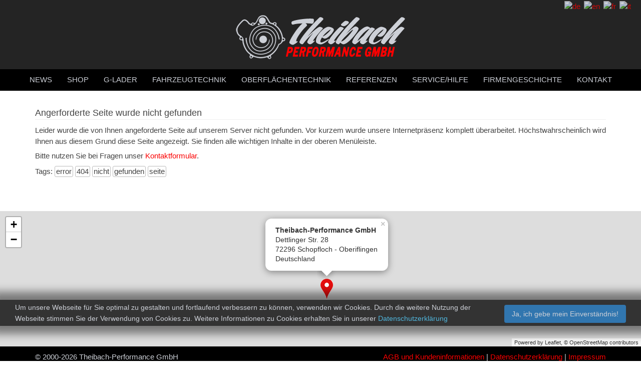

--- FILE ---
content_type: text/html; charset=utf-8
request_url: https://theibach-performance.de/404-error
body_size: 8321
content:
<!DOCTYPE html>
<html xmlns="http://www.w3.org/1999/xhtml" xml:lang="de-de" lang="de-de" dir="ltr">
    <head>
        <meta http-equiv="X-UA-Compatible" content="IE=edge">
        <meta name="viewport" content="width=device-width, initial-scale=1">
                
        <base href="https://theibach-performance.de/404-error" />
	<meta http-equiv="content-type" content="text/html; charset=utf-8" />
	<meta name="keywords" content="error, 404, nicht, gefunden, seite" />
	<meta name="author" content="Tobias Theibach" />
	<meta name="robots" content="max-snippet:-1, max-image-preview:large, max-video-preview:-1" />
	<meta name="description" content="Leider wurde die von Ihnen angeforderte Seite auf unserem Server nicht gefunden. Vor kurzem wurde unsere Internetpräsenz komplett überarbeitet. Höchstwahrscheinlich wird Ihnen aus diesem Grund diese Seite angezeigt. Sie finden alle wichtigen Inhalte in der oberen Menüleiste." />
	<meta name="generator" content="Joomla! - Open Source Content Management" />
	<title>404 Error</title>
	<link href="/templates/frontend/images/favicon.ico" rel="shortcut icon" type="image/vnd.microsoft.icon" />
	<link href="/media/modals/css/bootstrap.min.css?v=11.5.7" rel="stylesheet" type="text/css" />
	<link href="/templates/frontend/css/bootstrap.min.css" rel="stylesheet" type="text/css" />
	<link href="/templates/frontend/css/font-awesome.min.css" rel="stylesheet" type="text/css" />
	<link href="/templates/frontend/css/legacy.css" rel="stylesheet" type="text/css" />
	<link href="/templates/frontend/css/template.css" rel="stylesheet" type="text/css" />
	<link href="/templates/frontend/css/presets/preset1.css" rel="stylesheet" class="preset" type="text/css" />
	<link href="/templates/frontend/css/custom.css" rel="stylesheet" type="text/css" />
	<link href="/media/mod_osmod/leaflet/leaflet.css" rel="stylesheet" type="text/css" />
	<style type="text/css">
@media (min-width: 1400px) {
.container {
max-width: 1140px;
}
}#sp-translator{ background-color:#242424;color:#999999;padding:1px 20px 1px 0; }#sp-logo{ background-color:#242424; }#sp-menu{ background-color:#000000; }#sp-footer{ background-color:#000000;color:#cdd0d7; }#easycookieinfo {
	position: fixed;
	width: 100%;bottom:0px;
	right: 0;
	left: 0;
	z-index: 10000;
	background: #333;
	color: #cdd0d7;
	border-bottom:none;
	margin:0 0 70px;
	-webkit-box-shadow: 0px 0px 16px 16px rgba(0,0,0,0.45);
	-moz-box-shadow: 0px 0px 16px 16px rgba(0,0,0,0.45);
	box-shadow: 0px 0px 16px 16px rgba(0,0,0,0.45);
}

#easycookieinfo .text {
	text-align: center;
	font-size: 14px;
	padding: 0 15px 0 15px;
	box-sizing: border-box;
}

#easycookieinfo .text > a {
	color: #51B7DE;
	text-decoration: none;
}

#easycookieinfo .text > a:hover,
#easycookieinfo .text > a:active,
#easycookieinfo .text > a:focus {
	color:#cdd0d7;
}

#easycookieinfo .accept {
	text-align: center;
	box-sizing: border-box;
	margin:10px 0 6px 0;
}

#easycookieinfo .accept > a {
	display: inline-block;
	background: #3176af;
	color: #cdd0d7;
	padding: 8px 15px;
	margin: 0;
	font-size: 14px;
	line-height:20px;
	text-align: center;
	vertical-align: middle;
	border: none;
	-webkit-border-radius: 4px;
	-moz-border-radius: 4px;
    border-radius: 4px;
	text-shadow: none;
	text-decoration: none;
}

#easycookieinfo .accept > a:hover,
#easycookieinfo .accept > a:focus,
#easycookieinfo .accept > a:active {
	background-color: #99b9ce;
	color: #444;
	text-decoration: none;
}

@media (min-width: 700px) {
	#easycookieinfo .text {
		float: left;
		font-size: 14px;
		width: 75%;
		text-align: left;
		padding: 4px 0 4px 30px;		
	}

	#easycookieinfo .accept {
		float: right;
		width: 25%;
		text-align: right;
		padding: 0 30px 0 10px;	
	}
}#map102{    height:270px;}.leaflet-control-attribution a{    color: inherit !important;    font-weight: normal !important;}
#goog-gt-tt {display:none !important;}
.goog-te-banner-frame {display:none !important;}
.goog-te-menu-value:hover {text-decoration:none !important;}
body {top:0 !important;}
#google_translate_element2 {display:none!important;}

            a.flag {text-decoration:none;}
            a.flag img {vertical-align:middle;padding:0;margin:0;border:0;display:inline;height:24px;opacity:0.8;}
            a.flag:hover img {opacity:1;}
            a.flag span {margin-right:5px;font-size:15px;vertical-align:middle;}
        
	</style>
	<script type="application/json" class="joomla-script-options new">{"csrf.token":"2e66e90c896140632b17e231a39dc459","system.paths":{"root":"","base":""},"rl_modals":{"class":"modal_link","defaults":{"opacity":"0.8","maxWidth":"65%","maxHeight":"75%","current":"{current} \/ {total}","previous":"zur\u00fcck","next":"weiter","close":"schlie\u00dfen","xhrError":"Dieser Inhalt konnte nicht geladen werden.","imgError":"Dies Bild konnte nicht geladen werden."},"auto_correct_size":1,"auto_correct_size_delay":0}}</script>
	<script src="/media/jui/js/jquery.min.js?6d29a30c85e1b8ed489c9ac24ca2499d" type="text/javascript"></script>
	<script src="/media/jui/js/jquery-noconflict.js?6d29a30c85e1b8ed489c9ac24ca2499d" type="text/javascript"></script>
	<script src="/media/jui/js/jquery-migrate.min.js?6d29a30c85e1b8ed489c9ac24ca2499d" type="text/javascript"></script>
	<script src="/media/system/js/core.js?6d29a30c85e1b8ed489c9ac24ca2499d" type="text/javascript"></script>
	<script src="/media/modals/js/jquery.touchSwipe.min.js" type="text/javascript"></script>
	<script src="/media/modals/js/jquery.modals.min.js?v=11.5.7" type="text/javascript"></script>
	<script src="/media/modals/js/script.min.js?v=11.5.7" type="text/javascript"></script>
	<script src="/templates/frontend/js/bootstrap.min.js" type="text/javascript"></script>
	<script src="/templates/frontend/js/jquery.sticky.js" type="text/javascript"></script>
	<script src="/templates/frontend/js/main.js" type="text/javascript"></script>
	<script src="/templates/frontend/js/frontend-edit.js" type="text/javascript"></script>
	<script src="/media/mod_osmod/leaflet/leaflet.js" type="text/javascript"></script>
	<script type="text/javascript">
jQuery(window).on('load',  function() {
				
			});
var sp_preloader = '0';

var sp_gotop = '1';

var sp_offanimation = 'slidetop';
function do_nothing() { return; }
	</script>
	<meta property="og:url" content="https://theibach-performance.de/404-error" />
	<meta property="og:type" content="article" />
	<meta property="og:title" content="404 Error" />
	<meta property="og:description" content="Leider wurde die von Ihnen angeforderte Seite auf unserem Server nicht gefunden. Vor kurzem wurde unsere Internetpräsenz komplett überarbeitet. Höchstwahrs..." />
	
            
<script type="application/ld+json">
{
    "@context": "https://schema.org",
    "@type": "BreadcrumbList",
    "itemListElement": [
        {
            "@type": "ListItem",
            "position": 1,
            "name": "Home",
            "item": "https://theibach-performance.de/"
        },
        {
            "@type": "ListItem",
            "position": 2,
            "name": "404 Error",
            "item": "https://theibach-performance.de/404-error"
        }
    ]
}
</script>
            

        <link href="/templates/frontend/css/nexocont_bootstrap.css" rel="stylesheet" type="text/css" />
    </head>

    <body class="site com-content view-article no-layout no-task itemid-202 de-de ltr  layout-fluid off-canvas-menu-init">

        <div class="body-wrapper">
            <div class="body-innerwrapper">
                <section id="sp-translator"><div class="row"><div id="sp-top1" class="col-lg-4 "><div class="sp-column "></div></div><div id="sp-top2" class="col-lg-4 "><div class="sp-column "></div></div><div id="sp-top3" class="col-lg-4 "><div class="sp-column right"><div class="sp-module "><div class="sp-module-content">

<script type="text/javascript">
/* <![CDATA[ */
function GTranslateGetCurrentLang() {var keyValue = document.cookie.match('(^|;) ?googtrans=([^;]*)(;|$)');return keyValue ? keyValue[2].split('/')[2] : null;}
function GTranslateFireEvent(element,event){try{if(document.createEventObject){var evt=document.createEventObject();element.fireEvent('on'+event,evt)}else{var evt=document.createEvent('HTMLEvents');evt.initEvent(event,true,true);element.dispatchEvent(evt)}}catch(e){}}
function doGTranslate(lang_pair){if(lang_pair.value)lang_pair=lang_pair.value;if(lang_pair=='')return;var lang=lang_pair.split('|')[1];if(GTranslateGetCurrentLang() == null && lang == lang_pair.split('|')[0])return;var teCombo;var sel=document.getElementsByTagName('select');for(var i=0;i<sel.length;i++)if(sel[i].className=='goog-te-combo')teCombo=sel[i];if(document.getElementById('google_translate_element2')==null||document.getElementById('google_translate_element2').innerHTML.length==0||teCombo.length==0||teCombo.innerHTML.length==0){setTimeout(function(){doGTranslate(lang_pair)},500)}else{teCombo.value=lang;GTranslateFireEvent(teCombo,'change');GTranslateFireEvent(teCombo,'change')}}
/* ]]> */
</script>
<div id="google_translate_element2"></div>
<script type="text/javascript">function googleTranslateElementInit2() {new google.translate.TranslateElement({pageLanguage: 'de', autoDisplay: false}, 'google_translate_element2');}</script>
<script type="text/javascript" src="//translate.google.com/translate_a/element.js?cb=googleTranslateElementInit2"></script>

<a href="#" onclick="doGTranslate('de|de');return false;" title="German" class="flag nturl notranslate"><img src="/modules/mod_gtranslate/tmpl/lang/24/de.png" height="24" width="24" alt="de" /></a><a href="#" onclick="doGTranslate('de|en');return false;" title="English" class="flag nturl notranslate"><img src="/modules/mod_gtranslate/tmpl/lang/24/en.png" height="24" width="24" alt="en" /></a><a href="#" onclick="doGTranslate('de|fr');return false;" title="French" class="flag nturl notranslate"><img src="/modules/mod_gtranslate/tmpl/lang/24/fr.png" height="24" width="24" alt="fr" /></a><a href="#" onclick="doGTranslate('de|it');return false;" title="Italian" class="flag nturl notranslate"><img src="/modules/mod_gtranslate/tmpl/lang/24/it.png" height="24" width="24" alt="it" /></a></div></div></div></div></div></section><section id="sp-logo" class=" padding0-0-50-0"><div class="container"><div class="row"><div id="sp-logo" class="col-4 col-lg-12 "><div class="sp-column logo-center"><div class="logo"><a href="/"><img class="sp-default-logo hidden-xs" src="/images/logo_desktop.png" alt="Theibach-Performance GmbH"><img class="sp-default-logo visible-xs" src="/images/logo_mobile.png" alt="Theibach-Performance GmbH"></a></div></div></div></div></div></section><section id="sp-menu"><div class="row"><div id="sp-menu" class="col-4 col-lg-12 "><div class="sp-column ">			<div class='sp-megamenu-wrapper'>
				<a id="offcanvas-toggler" class="visible-sm visible-xs" aria-label="Helix3 Megamenu Options" href="#"><i class="fa fa-bars" aria-hidden="true" title="Helix3 Megamenu Options"></i></a>
				<ul class="sp-megamenu-parent menu-rotate hidden-sm hidden-xs"><li class="sp-menu-item"><a  href="/"  title="News" >News</a></li><li class="sp-menu-item"><a  href="https://theibach-performance-shop.de" rel="noopener noreferrer" target="_blank" title="Shop" >Shop</a></li><li class="sp-menu-item sp-has-child"><a  href="#"  title="G-Lader" >G-Lader</a><div class="sp-dropdown sp-dropdown-main sp-menu-right" style="width: 300px;"><div class="sp-dropdown-inner"><ul class="sp-dropdown-items"><li class="sp-menu-item"><a  href="/g-lader/aufbewahrung"  title="Aufbewahrung" >Aufbewahrung/Lagerung</a></li><li class="sp-menu-item"><a  href="/g-lader/g40-g60-g-lader-ankauf"  title="G40/G60 G-Lader Ankauf" >G40/G60 G-Lader Ankauf</a></li><li class="sp-menu-item"><a  href="/g-lader/g40-g60-g-lader-gebraucht"  title="G40/G60 G-Lader gebraucht" >G40/G60 G-Lader gebraucht</a></li><li class="sp-menu-item"><a  href="/g-lader/g60-g-lader-generationen"  title="G60 G-Lader Generationen" >G60 G-Lader Generationen</a></li><li class="sp-menu-item"><a  href="/g-lader/g65-g-lader-theibach"  title="G65 G-Lader Theibach" >G65 G-Lader Theibach</a></li><li class="sp-menu-item"><a  href="/g-lader/g65-g-lader-2-0-theibach"  title="G65 G-Lader 2.0 Theibach" >G65 G-Lader 2.0 Theibach</a></li><li class="sp-menu-item"><a  href="/g-lader/g70-g-lader-theibach"  title="G70 G-Lader Theibach" >G70 G-Lader Theibach</a></li><li class="sp-menu-item"><a  href="/g-lader/haeufige-schaeden"  title="Häufige Schäden" >Häufige Schäden</a></li><li class="sp-menu-item"><a  href="/g-lader/instandsetzung"  title="Instandsetzung" >Instandsetzung</a></li><li class="sp-menu-item"><a  href="/g-lader/montage-und-einfahren"  title="Montage und einfahren" >Montage und einfahren</a></li><li class="sp-menu-item"><a  href="/g-lader/motorsport"  title="Motorsport" >Motorsport</a></li><li class="sp-menu-item"><a  href="/g-lader/rs-bearbeitung"  title="RS-Bearbeitung" >RS-Bearbeitung</a></li><li class="sp-menu-item"><a  href="/g-lader/technik"  title="Technik" >Technik</a></li><li class="sp-menu-item"><a  href="/g-lader/ueberholung"  title="Überholung" >Überholung</a></li><li class="sp-menu-item"><a  href="/g-lader/wartungsplan"  title="Watungsplan" >Wartungsplan</a></li><li class="sp-menu-item"><a  href="/g-lader/preise"  title="Preise" >Preise</a></li></ul></div></div></li><li class="sp-menu-item sp-has-child"><a  href="#"  title="Fahrzeugtechnik" >Fahrzeugtechnik</a><div class="sp-dropdown sp-dropdown-main sp-menu-right" style="width: 300px;"><div class="sp-dropdown-inner"><ul class="sp-dropdown-items"><li class="sp-menu-item sp-has-child"><a  href="#"  title="Fahrwerkstechnik" >Fahrwerkstechnik</a><div class="sp-dropdown sp-dropdown-sub sp-menu-right" style="width: 300px;"><div class="sp-dropdown-inner"><ul class="sp-dropdown-items"><li class="sp-menu-item"><a  href="/fahrzeugtechnik/fahrwerkstechnik/fahrwerksbuchsen-superpro"  title="Fahrwerksbuchsen SuperPro" >Fahrwerksbuchsen SuperPro</a></li><li class="sp-menu-item"><a  href="/fahrzeugtechnik/fahrwerkstechnik/gewindefahrwerk-lowtec"  title="Gewindefahrwerk Lowtec" >Gewindefahrwerk Lowtec</a></li></ul></div></div></li><li class="sp-menu-item sp-has-child"><a  href="#"  title="Leistungssteigerung" >Leistungssteigerung</a><div class="sp-dropdown sp-dropdown-sub sp-menu-right" style="width: 300px;"><div class="sp-dropdown-inner"><ul class="sp-dropdown-items"><li class="sp-menu-item"><a  href="/fahrzeugtechnik/leistungssteigerung/abgasanlagen"  title="Abgasanlagen" >Abgasanlagen</a></li><li class="sp-menu-item"><a  href="/fahrzeugtechnik/leistungssteigerung/vw-g40-leistungskits"  title="VW G40 Leistungskits" >VW G40 Leistungskits</a></li><li class="sp-menu-item"><a  href="/fahrzeugtechnik/leistungssteigerung/vw-g40-theibach-rs-chip"  title="VW G40 Theibach RS-Chip" >VW G40 Theibach RS-Chip</a></li><li class="sp-menu-item"><a  href="/fahrzeugtechnik/leistungssteigerung/vw-g60-leistungskits"  title="VW G60 Leistungskits" >VW G60 Leistungskits</a></li><li class="sp-menu-item"><a  href="/fahrzeugtechnik/leistungssteigerung/vw-g60-theibach-rs-chip"  title="VW G60 Theibach RS-Chip" >VW G60 Theibach RS-Chip</a></li><li class="sp-menu-item"><a  href="/fahrzeugtechnik/leistungssteigerung/zylinderkopfbearbeitung"  title="Zylinderkopfbearbeitung" >Zylinderkopfbearbeitung</a></li></ul></div></div></li><li class="sp-menu-item sp-has-child"><a  href="#"  title="Motorentechnik" >Motorentechnik</a><div class="sp-dropdown sp-dropdown-sub sp-menu-right" style="width: 300px;"><div class="sp-dropdown-inner"><ul class="sp-dropdown-items"><li class="sp-menu-item"><a  href="/fahrzeugtechnik/motorentechnik/vw-16v-g60-umbau"  title="VW 16V G60 Umbau" >VW 16V G60 Umbau</a></li><li class="sp-menu-item"><a  href="/fahrzeugtechnik/motorentechnik/vw-8v-turbo-umbau"  title="VW 8V Turbo Umbau" >VW 8V Turbo Umbau</a></li><li class="sp-menu-item"><a  href="/fahrzeugtechnik/motorentechnik/vw-16v-turbo-umbau"  title="VW 16V Turbo Umbau" >VW 16V Turbo Umbau</a></li><li class="sp-menu-item"><a  href="/fahrzeugtechnik/motorentechnik/vw-vr6-turbo-umbau"  title="VW VR6 Turbo Umbau" >VW VR6 Turbo Umbau</a></li></ul></div></div></li><li class="sp-menu-item sp-has-child"><a  href="#"  title="Technische Anleitungen" >Technische Anleitungen</a><div class="sp-dropdown sp-dropdown-sub sp-menu-right" style="width: 300px;"><div class="sp-dropdown-inner"><ul class="sp-dropdown-items"><li class="sp-menu-item"><a  href="/fahrzeugtechnik/technische-anleitungen/vw-g40-motoreinstellung"  title="VW G40 Motoreinstellung" >VW G40 Motoreinstellung</a></li><li class="sp-menu-item"><a  href="/fahrzeugtechnik/technische-anleitungen/vw-g60-motoreinstellung"  title="VW G60 Motoreinstellung" >VW G60 Motoreinstellung</a></li><li class="sp-menu-item"><a  href="/fahrzeugtechnik/technische-anleitungen/vw-g60-fehlerspeicher-auslesen"  title="VW G60 Fehlerspeicher auslesen" >VW G60 Fehlerspeicher auslesen</a></li><li class="sp-menu-item"><a  href="/fahrzeugtechnik/technische-anleitungen/vw-g60-ladedruck-messen"  title="VW G60 Ladedruck messen" >VW G60 Ladedruck messen</a></li><li class="sp-menu-item"><a  href="/fahrzeugtechnik/technische-anleitungen/vw-g60-lsv-einstellung"  title="VW G60 LSV Einstellung" >VW G60 LSV Einstellung</a></li></ul></div></div></li><li class="sp-menu-item"><a  href="/fahrzeugtechnik/vw-g60-ersatz-und-zubehoerteile"  title="VW G60 Ersatz- und Zubehörteile" >VW G60 Ersatz- und Zubehörteile</a></li></ul></div></div></li><li class="sp-menu-item sp-has-child"><a  href="#"  title="Oberflächentechnik" >Oberflächentechnik</a><div class="sp-dropdown sp-dropdown-main sp-menu-right" style="width: 300px;"><div class="sp-dropdown-inner"><ul class="sp-dropdown-items"><li class="sp-menu-item"><a  href="/oberflaechentechnik/glasperlenstrahlen"  title="Glasperlenstrahlen" >Glasperlenstrahlen</a></li><li class="sp-menu-item"><a  href="/oberflaechentechnik/pulverbeschichten"  title="Pulverbeschichten" >Pulverbeschichten</a></li><li class="sp-menu-item"><a  href="/oberflaechentechnik/teilewaschanlage"  title="Teilewaschanlage" >Teilewaschanlage</a></li><li class="sp-menu-item"><a  href="/oberflaechentechnik/ultraschallreinigung"  title="Ultraschallreinigung" >Ultraschallreinigung</a></li></ul></div></div></li><li class="sp-menu-item sp-has-child"><a  href="#"  title="Referenzen" >Referenzen</a><div class="sp-dropdown sp-dropdown-main sp-menu-right" style="width: 300px;"><div class="sp-dropdown-inner"><ul class="sp-dropdown-items"><li class="sp-menu-item"><a  href="/referenzen/bildergalerie"  title="Bildergalerie" >Bildergalerie</a></li></ul></div></div></li><li class="sp-menu-item sp-has-child"><a  href="#"  title="Service/Hilfe" >Service/Hilfe</a><div class="sp-dropdown sp-dropdown-main sp-menu-right" style="width: 300px;"><div class="sp-dropdown-inner"><ul class="sp-dropdown-items"><li class="sp-menu-item"><a  href="/service-hilfe/auftragsformular"  title="Anfrageformular" >Anfrageformular</a></li><li class="sp-menu-item"><a  href="/service-hilfe/haendler-und-werkstattservice"  title="Händler- und Werkstattservice" >Händler- und Werkstattservice</a></li><li class="sp-menu-item"><a  href="/service-hilfe/hinweise-zur-altoelentsorgung"  title="Hinweise zur Altölentsorgung" >Hinweise zur Altölentsorgung</a></li><li class="sp-menu-item"><a  href="/service-hilfe/hinweise-zur-batterieentsorgung"  title="Hinweise zur Batterieentsorgung" >Hinweise zur Batterieentsorgung</a></li><li class="sp-menu-item"><a  href="/service-hilfe/theibach-app"  title="Theibach App" >Theibach App</a></li><li class="sp-menu-item"><a  href="/service-hilfe/verpackungsverordnung"  title="Verpackungsverordnung" >Verpackungsverordnung</a></li><li class="sp-menu-item"><a  href="/service-hilfe/zahlung-und-versand"  title="Zahlung und Versand" >Zahlung und Versand</a></li></ul></div></div></li><li class="sp-menu-item"><a  href="/firmengeschichte"  title="Firmengeschichte" >Firmengeschichte</a></li><li class="sp-menu-item sp-has-child"><a  href="#"  title="Kontakt" >Kontakt</a><div class="sp-dropdown sp-dropdown-main sp-menu-right" style="width: 300px;"><div class="sp-dropdown-inner"><ul class="sp-dropdown-items"><li class="sp-menu-item"><a  href="/kontakt/anregungen-und-kritik"  title="Anregungen und Kritik" >Anregungen und Kritik</a></li><li class="sp-menu-item"><a  href="/kontakt/impressum"  title="Impressum" >Impressum</a></li><li class="sp-menu-item"><a  href="/kontakt/kontaktdaten"  title="Kontaktdaten" >Kontaktdaten</a></li><li class="sp-menu-item"><a  href="/kontakt/kontaktformular"  title="Kontaktformular" >Kontaktformular</a></li><li class="sp-menu-item"><a  href="/kontakt/ueber-uns"  title="Über uns" >Über uns</a></li></ul></div></div></li></ul>			</div>
		</div></div></div></section><section id="sp-main-body"><div class="container"><div class="row"><div id="sp-component" class="col-lg-12 "><div class="sp-column "><div id="system-message-container">
	</div>
<article class="item item-page" itemscope itemtype="http://schema.org/Article">
	<meta itemprop="inLanguage" content="de-DE" />
		<div class="page-header">
		<h1> Angerforderte Seite wurde nicht gefunden </h1>
	</div>
	
	

	<div class="entry-header">
		
		
			</div>

					
	
	
				
	
			<div itemprop="articleBody">
		<p>
Leider wurde die von Ihnen angeforderte Seite auf unserem Server nicht gefunden. Vor kurzem wurde unsere Internetpräsenz komplett überarbeitet. Höchstwahrscheinlich wird Ihnen aus diesem Grund diese Seite angezeigt. Sie finden alle wichtigen Inhalte in der oberen Menüleiste.
</p>

<p>
Bitte nutzen Sie bei Fragen unser <a href="/kontakt/kontaktformular" title="Kontaktformular">Kontaktformular</a>.
</p> 	</div>

	
	
				
	
	<div class="plg_my_tags">Tags: <a href="/component/search/?searchword=error&amp;searchphrase=exact&amp;ordering=newest" title="error">error</a>  <a href="/component/search/?searchword=404&amp;searchphrase=exact&amp;ordering=newest" title="404">404</a>  <a href="/component/search/?searchword=nicht&amp;searchphrase=exact&amp;ordering=newest" title="nicht">nicht</a>  <a href="/component/search/?searchword=gefunden&amp;searchphrase=exact&amp;ordering=newest" title="gefunden">gefunden</a>  <a href="/component/search/?searchword=seite&amp;searchphrase=exact&amp;ordering=newest" title="seite">seite</a></div>
			<div class="article-footer-wrap">
			<div class="article-footer-top">
								













			</div>
					</div>
	
</article></div></div></div></div></section><section id="sp-karte"><div class="row"><div id="sp-karte" class="col-lg-12 "><div class="sp-column "><div class="sp-module "><div class="sp-module-content"><div class="osmodul" id="map102"></div>
<script type="text/javascript">var map102       = new L.Map('map102', {scrollWheelZoom: false});
    map102.attributionControl.setPrefix('');
var baselayer102 = new L.TileLayer('https://{s}.tile.openstreetmap.de/tiles/osmde/{z}/{x}/{y}.png', {maxZoom: 18, noWrap: false, attribution: '<a href="https://www.openstreetmap.org/copyright" target="_blank">© OpenStreetMap contributors</a>'});
var koord102     = new L.LatLng(48.4916206, 8.5577978);
map102.attributionControl.addAttribution('Powered by Leaflet');
var customIcon102 = L.icon({
                                                       iconUrl:      'https://theibach-performance.de/images/legende_1.png',
                                                       shadowUrl:    'https://theibach-performance.de/',
                                                       iconSize:     [25,41],
                                                       shadowSize:   [0,0],
                                                       iconAnchor:   [0,0],
                                                       popupAnchor:  [13,-3]
                                                       
                                                   });
var marker102 = new L.Marker(koord102, {icon: customIcon102});
map102.addLayer(marker102);
// set map view
map102.setView(koord102, 8).addLayer(baselayer102);
// additional Pins
marker102.bindPopup('<span style="font-size:14px;"><strong>Theibach-Performance GmbH</strong><br />Dettlinger Str. 28<br />72296 Schopfloch - Oberiflingen<br />Deutschland</span>').openPopup();
</script></div></div></div></div></div></section><footer id="sp-footer"><div class="container"><div class="row"><div id="sp-footer1" class="col-lg-4 "><div class="sp-column "><div class="sp-module "><div class="sp-module-content"><script src="/media/jui/js/jquery.min.js"></script><noscript>
	<div id="easycookieinfo">
		<div class="text">Um unsere Webseite für Sie optimal zu gestalten und fortlaufend verbessern zu können, verwenden wir Cookies. Durch die weitere Nutzung der Webseite stimmen Sie der Verwendung von Cookies zu. Weitere Informationen zu Cookies erhalten Sie in unserer <a href="/datenschutzerklaerung">Datenschutzerklärung</a></div>
		<div class="accept"><a href="https://theibach-performance.de/404-error?cookie_50bf3458295c34bcc54b8d99fc610775=accepted">Ja, ich gebe mein Einverständnis!</a></div>
	</div>
</noscript>
<script type="text/javascript">
    jQuery(document).ready(function() {
		var panel = '<div id="easycookieinfo" style="display:none;"><div class="text">Um unsere Webseite für Sie optimal zu gestalten und fortlaufend verbessern zu können, verwenden wir Cookies. Durch die weitere Nutzung der Webseite stimmen Sie der Verwendung von Cookies zu. Weitere Informationen zu Cookies erhalten Sie in unserer <a href="/datenschutzerklaerung">Datenschutzerklärung</a></div><div class="accept"><a href="#">Ja, ich gebe mein Einverständnis!</a></div></div>';

		jQuery('body').append(panel);
		setTimeout(showPanel, 1200);
		
		function showPanel() {
			jQuery('#easycookieinfo').slideDown('slow');
		}
	
		jQuery('.accept a').on('click', function() {
			var exp_date = new Date();
			exp_date.setTime(exp_date.getTime() + (1000*3600*24*365));
			document.cookie = 'cookie_50bf3458295c34bcc54b8d99fc610775=accepted;expires='+exp_date.toUTCString()+';path=/';
			jQuery('#easycookieinfo').slideUp('slow');
			
			return false;
		});
    });
</script></div></div><span class="sp-copyright">© 2000-2026 Theibach-Performance GmbH</span></div></div><div id="sp-footer2" class="col-lg-8 "><div class="sp-column "><div class="sp-module "><div class="sp-module-content">

<div class="custom"  >
	<p style="text-align:right;">
<a href="https://theibach-performance-shop.de/popup_content.php?coID=3" class="modal_link" title="AGB und Kundeninformationen" data-modal-title="AGB und Kundeninformationen" data-modal-iframe="true" data-modal-inner-width="65%" data-modal-inner-height="75%">AGB und Kundeninformationen</a> | 
<a href="/../datenschutzerklaerung" title="Datenschutzerklärung">Datenschutzerklärung</a> | 
<a href="/../kontakt/impressum" title="Impressum">Impressum</a>
</p></div>
</div></div></div></div></div></div></footer>            </div> 
        </div> 

        
        <div class="offcanvas-menu">
            <a href="#" class="close-offcanvas" aria-label="Close"><i class="fa fa-remove" aria-hidden="true" title="HELIX_CLOSE_MENU"></i></a>
            <div class="offcanvas-inner">
                                  <div class="sp-module _menu"><h3 class="sp-module-title">Menü</h3><div class="sp-module-content"><ul class="nav menu">
<li class="item-101"><a href="/" title="News" > News</a></li><li class="item-102">		<a href="https://theibach-performance-shop.de" rel="noopener noreferrer" target="_blank" title="Shop" > Shop</a></li><li class="item-103  deeper parent">		<a  href="#" title="G-Lader"  > G-Lader</a><span class="offcanvas-menu-toggler collapsed" data-toggle="collapse" data-target="#collapse-menu-103"><i class="open-icon fa fa-angle-down"></i><i class="close-icon fa fa-angle-up"></i></span><ul class="collapse" id="collapse-menu-103"><li class="item-111"><a href="/g-lader/aufbewahrung" title="Aufbewahrung" > Aufbewahrung/Lagerung</a></li><li class="item-112"><a href="/g-lader/g40-g60-g-lader-ankauf" title="G40/G60 G-Lader Ankauf" > G40/G60 G-Lader Ankauf</a></li><li class="item-113"><a href="/g-lader/g40-g60-g-lader-gebraucht" title="G40/G60 G-Lader gebraucht" > G40/G60 G-Lader gebraucht</a></li><li class="item-114"><a href="/g-lader/g60-g-lader-generationen" title="G60 G-Lader Generationen" > G60 G-Lader Generationen</a></li><li class="item-115"><a href="/g-lader/g65-g-lader-theibach" title="G65 G-Lader Theibach" > G65 G-Lader Theibach</a></li><li class="item-191"><a href="/g-lader/g65-g-lader-2-0-theibach" title="G65 G-Lader 2.0 Theibach" > G65 G-Lader 2.0 Theibach</a></li><li class="item-225"><a href="/g-lader/g70-g-lader-theibach" title="G70 G-Lader Theibach" > G70 G-Lader Theibach</a></li><li class="item-116"><a href="/g-lader/haeufige-schaeden" title="Häufige Schäden" > Häufige Schäden</a></li><li class="item-117"><a href="/g-lader/instandsetzung" title="Instandsetzung" > Instandsetzung</a></li><li class="item-118"><a href="/g-lader/montage-und-einfahren" title="Montage und einfahren" > Montage und einfahren</a></li><li class="item-178"><a href="/g-lader/motorsport" title="Motorsport" > Motorsport</a></li><li class="item-119"><a href="/g-lader/rs-bearbeitung" title="RS-Bearbeitung" > RS-Bearbeitung</a></li><li class="item-120"><a href="/g-lader/technik" title="Technik" > Technik</a></li><li class="item-121"><a href="/g-lader/ueberholung" title="Überholung" > Überholung</a></li><li class="item-122"><a href="/g-lader/wartungsplan" title="Watungsplan" > Wartungsplan</a></li><li class="item-204"><a href="/g-lader/preise" title="Preise" > Preise</a></li></ul></li><li class="item-104  deeper parent">		<a  href="#" title="Fahrzeugtechnik"  > Fahrzeugtechnik</a><span class="offcanvas-menu-toggler collapsed" data-toggle="collapse" data-target="#collapse-menu-104"><i class="open-icon fa fa-angle-down"></i><i class="close-icon fa fa-angle-up"></i></span><ul class="collapse" id="collapse-menu-104"><li class="item-142  deeper parent">		<a  href="#" title="Fahrwerkstechnik"  > Fahrwerkstechnik</a><span class="offcanvas-menu-toggler collapsed" data-toggle="collapse" data-target="#collapse-menu-142"><i class="open-icon fa fa-angle-down"></i><i class="close-icon fa fa-angle-up"></i></span><ul class="collapse" id="collapse-menu-142"><li class="item-160"><a href="/fahrzeugtechnik/fahrwerkstechnik/fahrwerksbuchsen-superpro" title="Fahrwerksbuchsen SuperPro" > Fahrwerksbuchsen SuperPro</a></li><li class="item-161"><a href="/fahrzeugtechnik/fahrwerkstechnik/gewindefahrwerk-lowtec" title="Gewindefahrwerk Lowtec" > Gewindefahrwerk Lowtec</a></li></ul></li><li class="item-143  deeper parent">		<a  href="#" title="Leistungssteigerung"  > Leistungssteigerung</a><span class="offcanvas-menu-toggler collapsed" data-toggle="collapse" data-target="#collapse-menu-143"><i class="open-icon fa fa-angle-down"></i><i class="close-icon fa fa-angle-up"></i></span><ul class="collapse" id="collapse-menu-143"><li class="item-162"><a href="/fahrzeugtechnik/leistungssteigerung/abgasanlagen" title="Abgasanlagen" > Abgasanlagen</a></li><li class="item-163"><a href="/fahrzeugtechnik/leistungssteigerung/vw-g40-leistungskits" title="VW G40 Leistungskits" > VW G40 Leistungskits</a></li><li class="item-164"><a href="/fahrzeugtechnik/leistungssteigerung/vw-g40-theibach-rs-chip" title="VW G40 Theibach RS-Chip" > VW G40 Theibach RS-Chip</a></li><li class="item-165"><a href="/fahrzeugtechnik/leistungssteigerung/vw-g60-leistungskits" title="VW G60 Leistungskits" > VW G60 Leistungskits</a></li><li class="item-166"><a href="/fahrzeugtechnik/leistungssteigerung/vw-g60-theibach-rs-chip" title="VW G60 Theibach RS-Chip" > VW G60 Theibach RS-Chip</a></li><li class="item-167"><a href="/fahrzeugtechnik/leistungssteigerung/zylinderkopfbearbeitung" title="Zylinderkopfbearbeitung" > Zylinderkopfbearbeitung</a></li></ul></li><li class="item-144  deeper parent">		<a  href="#" title="Motorentechnik"  > Motorentechnik</a><span class="offcanvas-menu-toggler collapsed" data-toggle="collapse" data-target="#collapse-menu-144"><i class="open-icon fa fa-angle-down"></i><i class="close-icon fa fa-angle-up"></i></span><ul class="collapse" id="collapse-menu-144"><li class="item-169"><a href="/fahrzeugtechnik/motorentechnik/vw-16v-g60-umbau" title="VW 16V G60 Umbau" > VW 16V G60 Umbau</a></li><li class="item-170"><a href="/fahrzeugtechnik/motorentechnik/vw-8v-turbo-umbau" title="VW 8V Turbo Umbau" > VW 8V Turbo Umbau</a></li><li class="item-171"><a href="/fahrzeugtechnik/motorentechnik/vw-16v-turbo-umbau" title="VW 16V Turbo Umbau" > VW 16V Turbo Umbau</a></li><li class="item-172"><a href="/fahrzeugtechnik/motorentechnik/vw-vr6-turbo-umbau" title="VW VR6 Turbo Umbau" > VW VR6 Turbo Umbau</a></li></ul></li><li class="item-145  deeper parent">		<a  href="#" title="Technische Anleitungen"  > Technische Anleitungen</a><span class="offcanvas-menu-toggler collapsed" data-toggle="collapse" data-target="#collapse-menu-145"><i class="open-icon fa fa-angle-down"></i><i class="close-icon fa fa-angle-up"></i></span><ul class="collapse" id="collapse-menu-145"><li class="item-173"><a href="/fahrzeugtechnik/technische-anleitungen/vw-g40-motoreinstellung" title="VW G40 Motoreinstellung" > VW G40 Motoreinstellung</a></li><li class="item-177"><a href="/fahrzeugtechnik/technische-anleitungen/vw-g60-motoreinstellung" title="VW G60 Motoreinstellung" > VW G60 Motoreinstellung</a></li><li class="item-174"><a href="/fahrzeugtechnik/technische-anleitungen/vw-g60-fehlerspeicher-auslesen" title="VW G60 Fehlerspeicher auslesen" > VW G60 Fehlerspeicher auslesen</a></li><li class="item-175"><a href="/fahrzeugtechnik/technische-anleitungen/vw-g60-ladedruck-messen" title="VW G60 Ladedruck messen" > VW G60 Ladedruck messen</a></li><li class="item-176"><a href="/fahrzeugtechnik/technische-anleitungen/vw-g60-lsv-einstellung" title="VW G60 LSV Einstellung" > VW G60 LSV Einstellung</a></li></ul></li><li class="item-146"><a href="/fahrzeugtechnik/vw-g60-ersatz-und-zubehoerteile" title="VW G60 Ersatz- und Zubehörteile" > VW G60 Ersatz- und Zubehörteile</a></li></ul></li><li class="item-105  deeper parent">		<a  href="#" title="Oberflächentechnik"  > Oberflächentechnik</a><span class="offcanvas-menu-toggler collapsed" data-toggle="collapse" data-target="#collapse-menu-105"><i class="open-icon fa fa-angle-down"></i><i class="close-icon fa fa-angle-up"></i></span><ul class="collapse" id="collapse-menu-105"><li class="item-124"><a href="/oberflaechentechnik/glasperlenstrahlen" title="Glasperlenstrahlen" > Glasperlenstrahlen</a></li><li class="item-125"><a href="/oberflaechentechnik/pulverbeschichten" title="Pulverbeschichten" > Pulverbeschichten</a></li><li class="item-126"><a href="/oberflaechentechnik/teilewaschanlage" title="Teilewaschanlage" > Teilewaschanlage</a></li><li class="item-127"><a href="/oberflaechentechnik/ultraschallreinigung" title="Ultraschallreinigung" > Ultraschallreinigung</a></li></ul></li><li class="item-201  deeper parent">		<a  href="#" title="Referenzen"  > Referenzen</a><span class="offcanvas-menu-toggler collapsed" data-toggle="collapse" data-target="#collapse-menu-201"><i class="open-icon fa fa-angle-down"></i><i class="close-icon fa fa-angle-up"></i></span><ul class="collapse" id="collapse-menu-201"><li class="item-106"><a href="/referenzen/bildergalerie" title="Bildergalerie" > Bildergalerie</a></li></ul></li><li class="item-107  deeper parent">		<a  href="#" title="Service/Hilfe"  > Service/Hilfe</a><span class="offcanvas-menu-toggler collapsed" data-toggle="collapse" data-target="#collapse-menu-107"><i class="open-icon fa fa-angle-down"></i><i class="close-icon fa fa-angle-up"></i></span><ul class="collapse" id="collapse-menu-107"><li class="item-135"><a href="/service-hilfe/auftragsformular" title="Anfrageformular" > Anfrageformular</a></li><li class="item-136"><a href="/service-hilfe/haendler-und-werkstattservice" title="Händler- und Werkstattservice" > Händler- und Werkstattservice</a></li><li class="item-137"><a href="/service-hilfe/hinweise-zur-altoelentsorgung" title="Hinweise zur Altölentsorgung" > Hinweise zur Altölentsorgung</a></li><li class="item-138"><a href="/service-hilfe/hinweise-zur-batterieentsorgung" title="Hinweise zur Batterieentsorgung" > Hinweise zur Batterieentsorgung</a></li><li class="item-139"><a href="/service-hilfe/theibach-app" title="Theibach App" > Theibach App</a></li><li class="item-140"><a href="/service-hilfe/verpackungsverordnung" title="Verpackungsverordnung" > Verpackungsverordnung</a></li><li class="item-141"><a href="/service-hilfe/zahlung-und-versand" title="Zahlung und Versand" > Zahlung und Versand</a></li></ul></li><li class="item-108"><a href="/firmengeschichte" title="Firmengeschichte" > Firmengeschichte</a></li><li class="item-109  deeper parent">		<a  href="#" title="Kontakt"  > Kontakt</a><span class="offcanvas-menu-toggler collapsed" data-toggle="collapse" data-target="#collapse-menu-109"><i class="open-icon fa fa-angle-down"></i><i class="close-icon fa fa-angle-up"></i></span><ul class="collapse" id="collapse-menu-109"><li class="item-128"><a href="/kontakt/anregungen-und-kritik" title="Anregungen und Kritik" > Anregungen und Kritik</a></li><li class="item-130"><a href="/kontakt/impressum" title="Impressum" > Impressum</a></li><li class="item-131"><a href="/kontakt/kontaktdaten" title="Kontaktdaten" > Kontaktdaten</a></li><li class="item-132"><a href="/kontakt/kontaktformular" title="Kontaktformular" > Kontaktformular</a></li><li class="item-134"><a href="/kontakt/ueber-uns" title="Über uns" > Über uns</a></li></ul></li></ul>
</div></div>
                            </div> 
        </div> 

        
        
        
        
        

        
                    <a href="javascript:void(0)" class="scrollup" aria-label="Go To Top">&nbsp;</a>
        
    </body>
</html>

--- FILE ---
content_type: text/css; charset=utf-8
request_url: https://theibach-performance.de/templates/frontend/css/presets/preset1.css
body_size: 404
content:
a{color:#fa0000}a:hover{color:#444}.sp-megamenu-parent>li.active>a,.sp-megamenu-parent>li:hover>a{color:#fa0000}.sp-megamenu-parent .sp-dropdown li.sp-menu-item>a:hover{background:#fa0000}.sp-megamenu-parent .sp-dropdown li.sp-menu-item.active>a{color:#fa0000}#offcanvas-toggler>i{color:#cdd0d7}#offcanvas-toggler>i:hover{color:#fa0000}.btn-primary,.sppb-btn-primary{border-color:#0faae4;background-color:#fa0000}.btn-primary:hover,.sppb-btn-primary:hover{border-color:#0d8ab9;background-color:#0e9cd1}ul.social-icons>li a:hover{color:#fa0000}.sp-page-title{background:#fa0000}.layout-boxed .body-innerwrapper{background:#fff}.sp-module ul>li>a{color:#000}.sp-module ul>li>a:hover{color:#fa0000}.sp-module .latestnews>div>a{color:#000}.sp-module .latestnews>div>a:hover{color:#fa0000}.sp-module .tagscloud .tag-name:hover{background:#fa0000}.sp-simpleportfolio .sp-simpleportfolio-filter>ul>li.active>a,.sp-simpleportfolio .sp-simpleportfolio-filter>ul>li>a:hover{background:#fa0000}.search .btn-toolbar button{background:#fa0000}.post-format{background:#fff}.voting-symbol span.star.active:before{color:#fa0000}.sp-rating span.star:hover:before,.sp-rating span.star:hover~span.star:before{color:#0e9cd1}.entry-link,.entry-quote{background:#fa0000}blockquote{border-color:#fa0000}.carousel-left:hover,.carousel-right:hover{background:#fa0000}#sp-footer{background:#fa0000}.sp-comingsoon body{background-color:#fa0000}.pagination>li>a,.pagination>li>span{color:#444}.pagination>li>a:hover,.pagination>li>a:focus,.pagination>li>span:hover,.pagination>li>span:focus{color:#444}.pagination>.active>a,.pagination>.active>span{border-color:#fa0000;background-color:#fa0000}.pagination>.active>a:hover,.pagination>.active>a:focus,.pagination>.active>span:hover,.pagination>.active>span:focus{border-color:#fa0000;background-color:#fa0000}

--- FILE ---
content_type: text/css; charset=utf-8
request_url: https://theibach-performance.de/templates/frontend/css/custom.css
body_size: 5457
content:
@media (min-width:768px) and (max-width:1199px){#offcanvas-toggler.visible-sm{display:block!important}ul.sp-megamenu-parent.hidden-sm{display:none!important}}.slide-top-menu .offcanvas-menu{background-color:rgba(0,0,0,.7)}.offcanvas-menu .offcanvas-inner .sp-module ul>li a{padding:14px 0;line-height:24px}.offcanvas-menu .offcanvas-inner .sp-module ul>li .offcanvas-menu-toggler{font-size:21px;padding:15px 12px}.fa-angle-up:before{content:"\f068"}.fa-angle-down:before{content:"\f067"}.offcanvas-menu .offcanvas-inner .sp-module ul>li ul>li>a{padding-left:10px}.sp-module ul>li>a:before{display:none}.sp-megamenu-parent .sp-dropdown .sp-dropdown-inner{margin:0 10px}.margin-5-0-5-0{margin:5px 0 5px 0}.padding-2{padding:2px}.padding-1{padding:1px;margin:0}.padding-10-0-0-0{padding:10px 0 0 0}.left{float:left}.left-img{float:left;margin:0 10px 0 0}.right{float:right}.clear-both{clear:both}.underline{text-decoration:underline;margin:0 0 5px 0}.tags-spacer{padding:0 0 15px 0;border-bottom:1px dashed #ccc}.responsive-img-1{padding:0 4px 0 0;float:left;width:100%;height:auto}.responsive-img-2{padding:0 0 0 4px;float:left;width:100%;height:auto}.container-img{padding:5px 0 5px 0;display:grid;grid-template-columns:50% 50%;grid-template-rows:50% 50%}.container-img-2{padding:0 0 5px 0;display:grid;grid-template-columns:50% 50%;grid-template-rows:50% 50%}.bold{font-weight:700}.red{color:#fa0000}.underline-red{border-bottom:1px solid #fa0000}.border{border:1px solid #bbb;overflow:hidden;text-align:center}.pagination>li:last-child>a,.pagination>li:last-child>span{display:none}.social-icons a{float:left;padding:0 2px 0 2px}.im-icons{float:left;padding:2px 1px 0 1px}.wichtige-mitteilungen-rot{margin:15px 0 0 0;padding:5px 10px 0 10px;border-top:1px solid #e6a1ab;border-bottom:1px solid #e6a1ab;background:#f2dede}.wichtige-mitteilungen-gruen{margin:15px 0 0 0;padding:5px 10px 0 10px;border-top:1px solid #aad388;border-bottom:1px solid #aad388;background:#dff0d8}.div-table{width:319px;float:left;text-align:center}.tabs_main{margin:0 auto;min-width:100%;max-width:100%;padding:15px 0 0 0}.content{background:#fff;color:#444}.content>div{display:none;padding:0}.tabs_main input{display:none}.tabs_main label{display:inline-block;padding:6px 10px;font-weight:400;text-align:center;color:#444;border-top:1px solid #ccc;border-left:1px solid #ccc;border-right:1px solid #ccc;margin-bottom:0}.tabs_main label:hover{color:#444;cursor:pointer;background:#ddd}.tabs_main input:checked + label{background:#fa0000;color:#fff;border-top:1px solid #fa0000;border-left:1px solid #fa0000;border-right:1px solid #fa0000}#tab-1:checked~.content #content1,#tab-2:checked~.content #content2,#tab-3:checked~.content #content3,#tab-4:checked~.content #content4{display:block}.videobox{position:relative;width:100%;overflow:hidden}.video{position:absolute;top:0;left:0;width:100%;height:100%}.plg_my_tags{color:#444;text-align:left;clear:both}.plg_my_tags ul li{list-style:none;display:inline}.plg_my_tags a{color:#444;padding:2px 2px;-webkit-border-radius:3px;-moz-border-radius:3px;border-radius:3px;border:1px solid #bbb;line-height:27px}.plg_my_tags a:hover{color:#fa0000;border:1px solid #fa0000}.box_red{background:#FE2E2E;color:#fff;padding:10px 10px 10px 10px;overflow:hidden;border:1px solid red;border-radius:3px}.box_red:hover{background:red}.box_darkgrey{background:#585858;color:#fff;padding:10px 10px 10px 10px;overflow:hidden;border:1px solid #424242;border-radius:3px}.box_darkgrey:hover{background:#424242}.box_grey{background:#848484;color:#fff;padding:10px 10px 10px 10px;overflow:hidden;border:1px solid #6E6E6E;border-radius:3px}.box_grey:hover{background:#6E6E6E}.accordion-tabs{background-color:#eee;color:#444;cursor:pointer;padding:10px 14px 10px 14px;margin:0 0 5px 0;width:100%;border:none;text-align:left;outline:none;transition:0.4s;background-image:url(../../../images/icon_plus.png);background-position:100%;background-repeat:no-repeat}.accordion-tabs p{padding:0;margin:0}.accordion-tabs-headline{width:95%}.accordion-tabs:hover{background-color:#ccc}.accordion-tabs-active{background-color:#ccc;background-image:url(../../../images/icon_minus.png);background-position:100%;background-repeat:no-repeat}.accordion-tabs-panel{padding:0 5px 0 5px;display:none;background-color:white;overflow:hidden}.divTable{display:table;width:100%;padding:0 0 7px 0}.divTableRow{display:table-row}.divTableHeading{background-color:#EEE;display:table-header-group}.divTableCell,.divTableHead{border:1px solid #999;display:table-cell;padding:0 5px}.divTableHeading{background-color:#EEE;display:table-header-group;font-weight:700}.divTableFoot{background-color:#EEE;display:table-footer-group;font-weight:700}.divTableBody{display:table-row-group}.rTable{display:table;width:100%;font-size:14px;text-align:left;margin:0 0 15px 0}.rTableRow{display:table-row}.rTableHeading{display:table-header-group;background-color:#ddd}.rTableCell,.rTableHead{display:table-cell;padding:2px;border:1px solid #999}.rTableCell-head{display:table-cell;padding:2px;border:1px solid #999;background-color:#ddd}.rTableHeading{display:table-header-group;background-color:#ddd}.rTableBody{display:table-row-group}.youtube-box{position:relative;padding-bottom:56.25%;padding-top:0;height:0;overflow:hidden;margin:5px 0 5px 0}.youtube-box iframe,.youtube-box embed{position:absolute;top:0;left:0;width:100%;height:100%}

.btn-default {
    color: #333;
    background-color: #fff;
    border-color: #ccc;
	max-width:100%;
}
.btn {
    float:none;
	padding: 4px 0;
	width:100%;
}

--- FILE ---
content_type: text/css; charset=utf-8
request_url: https://theibach-performance.de/templates/frontend/css/nexocont_bootstrap.css
body_size: 1542
content:
 div#nexevocontainer_m120{width: 100%;padding: 0;overflow: hidden;margin: auto;}div#nexevocontainer_m120 .nexevocontainer h2 {}div#nexevocontainer_m120 .alert {padding: 8px 35px 8px 14px;margin-bottom: 20px;color: #c09853;text-shadow: 0 1px 0 rgba(255, 255, 255, 0.5);border-width: 1px;border-style: solid;-webkit-border-radius: 5px;-moz-border-radius: 5px;border-radius: 5px;background-image: none;}div#nexevocontainer_m120 .alert h4 {margin: 0;}div#nexevocontainer_m120 .alert .close {position: relative;top: -2px;right: -21px;line-height: 20px;}div#nexevocontainer_m120 .alert-success {color: #468847;background-color: #dff0d8;border-color: #d6e9c6;}div#nexevocontainer_m120 .alert-info {color: #3a87ad;background-color: #d9edf7;border-color: #bce8f1;}div#nexevocontainer_m120 .alert-warning {color: #c09853;background-color: #fcf8e3;border-color: #fbeed5;}div#nexevocontainer_m120 .alert-error {color: #b94a48;background-color: #f2dede;border-color: #eed3d7;}div#nexevocontainer_m120 ul.nexevo_messages {margin: 0;padding: 0;}div#nexevocontainer_m120 ul.nexevo_messages > li {}div#nexevocontainer_m120 .btn {margin-right: 0 !important;}div#nexevocontainer_m120 .control-group {margin-bottom: 1px;}div#nexevocontainer_m120 .nexevoform-inline .control-group, div#nexevocontainer_m120 .nexevoform-inline .control-group label.control-label {margin-right: 16px;}div#nexevocontainer_m120 .control-group .checkbox {padding-top: 0;padding-bottom: 0;margin-top: 0;margin-bottom: 0;}div#nexevocontainer_m120 .nexevo_form input[type="text"], div#nexevocontainer_m120 .nexevo_form textarea {width: 100%;color: #555555;background-color: #ffffff;}div#nexevocontainer_m120 .nexevo_form input[type="text"]:hover, div#nexevocontainer_m120 .nexevo_form textarea:hover, div#nexevocontainer_m120 .nexevo_form input[type="text"]:focus, div#nexevocontainer_m120 .nexevo_form textarea:focus {background-color: #ffeeee !important;}div#nexevocontainer_m120 textarea, div#nexevocontainer_m120 input[type="text"], div#nexevocontainer_m120 input[type="password"], div#nexevocontainer_m120 input[type="datetime"], div#nexevocontainer_m120 input[type="datetime-local"], div#nexevocontainer_m120 input[type="date"], div#nexevocontainer_m120 input[type="month"], div#nexevocontainer_m120 input[type="time"], div#nexevocontainer_m120 input[type="week"], div#nexevocontainer_m120 input[type="number"], div#nexevocontainer_m120 input[type="email"], div#nexevocontainer_m120 input[type="url"], div#nexevocontainer_m120 input[type="search"], div#nexevocontainer_m120 input[type="tel"], div#nexevocontainer_m120 input[type="color"] {background-color: #ffffff;border: 1px solid #aaaaaa;-webkit-transition: border linear 0.2s, box-shadow linear 0.2s;-moz-transition: border linear 0.2s, box-shadow linear 0.2s;-o-transition: border linear 0.2s, box-shadow linear 0.2s;transition: border linear 0.2s, box-shadow linear 0.2s;}div#nexevocontainer_m120 .control-group.success > label, div#nexevocontainer_m120 .control-group.success .checkbox, div#nexevocontainer_m120 .control-group.success .radio, div#nexevocontainer_m120 .control-group.success input, div#nexevocontainer_m120 .control-group.success select, div#nexevocontainer_m120 .control-group.success textarea, div#nexevocontainer_m120 .control-group.success a.chzn-single {color: #468847;}div#nexevocontainer_m120 .control-group.success input, div#nexevocontainer_m120 .control-group.success select, div#nexevocontainer_m120 .control-group.success textarea, div#nexevocontainer_m120 .control-group.success a.chzn-single {border-color: #468847;}div#nexevocontainer_m120 .control-group.error > label, div#nexevocontainer_m120 .control-group.error .checkbox, div#nexevocontainer_m120 .control-group.error .radio, div#nexevocontainer_m120 .control-group.error input, div#nexevocontainer_m120 .control-group.error select, div#nexevocontainer_m120 .control-group.error textarea, div#nexevocontainer_m120 .control-group.error a.chzn-single {color: #b94a48;}div#nexevocontainer_m120 .control-group.error input, div#nexevocontainer_m120 .control-group.error select, div#nexevocontainer_m120 .control-group.error textarea, div#nexevocontainer_m120 .control-group.error a.chzn-single {border-color: #b94a48;}div#nexevocontainer_m120 textarea:focus, div#nexevocontainer_m120 input[type="text"]:focus, div#nexevocontainer_m120 input[type="password"]:focus, div#nexevocontainer_m120 input[type="datetime"]:focus, div#nexevocontainer_m120 input[type="datetime-local"]:focus, div#nexevocontainer_m120 input[type="date"]:focus, div#nexevocontainer_m120 input[type="month"]:focus, div#nexevocontainer_m120 input[type="time"]:focus, div#nexevocontainer_m120 input[type="week"]:focus, div#nexevocontainer_m120 input[type="number"]:focus, div#nexevocontainer_m120 input[type="email"]:focus, div#nexevocontainer_m120 input[type="url"]:focus, div#nexevocontainer_m120 input[type="search"]:focus, div#nexevocontainer_m120 input[type="tel"]:focus, div#nexevocontainer_m120 input[type="color"]:focus {border-color: rgba(82, 168, 236, 0.8);outline: 0;outline: thin dotted \9;-webkit-box-shadow: inset 0 1px 1px rgba(0, 0, 0, 0.075), 0 0 8px rgba(82, 168, 236, 0.6);-moz-box-shadow: inset 0 1px 1px rgba(0, 0, 0, 0.075), 0 0 8px rgba(82, 168, 236, 0.6);box-shadow: inset 0 1px 1px rgba(0, 0, 0, 0.075), 0 0 8px rgba(82, 168, 236, 0.6);}div#nexevocontainer_m120 .control-group.error input:focus, div#nexevocontainer_m120 .control-group.error select:focus, div#nexevocontainer_m120 .control-group.error textarea:focus {border-color: #953b39;-webkit-box-shadow: inset 0 1px 1px rgba(0, 0, 0, 0.075), 0 0 6px #d59392;-moz-box-shadow: inset 0 1px 1px rgba(0, 0, 0, 0.075), 0 0 6px #d59392;box-shadow: inset 0 1px 1px rgba(0, 0, 0, 0.075), 0 0 6px #d59392;}div#nexevocontainer_m120 .control-group.success input:focus, div#nexevocontainer_m120 .control-group.success select:focus, div#nexevocontainer_m120 .control-group.success textarea:focus {border-color: #356635;-webkit-box-shadow: inset 0 1px 1px rgba(0, 0, 0, 0.075), 0 0 6px #7aba7b;-moz-box-shadow: inset 0 1px 1px rgba(0, 0, 0, 0.075), 0 0 6px #7aba7b;box-shadow: inset 0 1px 1px rgba(0, 0, 0, 0.075), 0 0 6px #7aba7b;}div#nexevocontainer_m120 span.help-block {font-size: 80%;}div#nexevocontainer_m120 .ncaptchafieldcontainer {padding: 5px 0;}div#nexevocontainer_m120 .ncaptchainputcontainer {padding: 5px 10px 5px 0;}html[dir="rtl"] div#nexevocontainer_m120 .ncaptchainputcontainer {padding: 5px 0 5px 10px;}div#nexevocontainer_m120 .ncaptcha-reload-container {padding: 10px 0;}div#nexevocontainer_m120 .nexevo_captcha_img {padding: 4px;border: 1px solid #c0c0c0;border-radius: 5px 5px 5px 5px;box-shadow: 0 0 7px rgba(192, 192, 192, 0.698);}div#nexevocontainer_m120 span.qq-upload-size {background-image: url("/media/com_nexevocontact/images/bootstrap/drive.png");}.nexevo_error_message {background: url("/media/com_nexevocontact/images/error-16.png") no-repeat scroll left center transparent;padding: 0 20px;}div#nexevocontainer_m120 .nexevo_copy_to_sender {}div#nexevocontainer_m120 .required, div#nexevocontainer_m120 .asterisk {color: #e52626;font-size:20px;}.control-group.error .checkbox, .control-group.error .radio, .control-group.success .checkbox, .control-group.success .radio {-webkit-box-shadow: none !important;-moz-box-shadow: none !important;box-shadow: none !important;}div#nexevocontainer_m120 div.alert ul {list-style-type: none;}div#nexevocontainer_m120 div.alert li {background: none;}div#nexevocontainer_m120 .required, div#nexevocontainer_m120 .asterisk {color: #e52626;font-size:20px;}div#nexevocontainer_m120 .required:after, div#nexevocontainer_m120 .asterisk:after {content: "*";}div#nexevocontainer_m120 input[type="text"], div#nexevocontainer_m120 textarea {padding: 4px 5px;}div#nexevocontainer_m120 div.ncaptcha-reload-container img {cursor: pointer;}div#nexevocontainer_m120 span.help-block {display: block;}div#nexevocontainer_m120 .ncaptchafieldcontainer img {max-width: none;}div#nexevocontainer_m120 .ncaptchainputcontainer {float: left;}div#nexevocontainer_m120 div.chzn-container {width: 100% !important;}div#nexevocontainer_m120 input[type="radio"], div#nexevocontainer_m120 input[type="checkbox"] {margin: 4px 0 0;margin-top: 1px \9;*margin-top: 0;line-height: normal;cursor: pointer;}div#nexevocontainer_m120 input[type="file"], div#nexevocontainer_m120 input[type="image"], div#nexevocontainer_m120 input[type="submit"], div#nexevocontainer_m120 input[type="reset"], div#nexevocontainer_m120 input[type="button"], div#nexevocontainer_m120 input[type="radio"], div#nexevocontainer_m120 input[type="checkbox"] {width: auto;}div#nexevocontainer_m120 select, div#nexevocontainer_m120 textarea, div#nexevocontainer_m120 input[type="text"], div#nexevocontainer_m120 input[type="password"], div#nexevocontainer_m120 input[type="datetime"], div#nexevocontainer_m120 input[type="datetime-local"], div#nexevocontainer_m120 input[type="date"], div#nexevocontainer_m120 input[type="month"], div#nexevocontainer_m120 input[type="time"], div#nexevocontainer_m120 input[type="week"], div#nexevocontainer_m120 input[type="number"], div#nexevocontainer_m120 input[type="email"], div#nexevocontainer_m120 input[type="url"], div#nexevocontainer_m120 input[type="search"], div#nexevocontainer_m120 input[type="tel"], div#nexevocontainer_m120 input[type="color"] {display: inline-block;vertical-align: middle;-webkit-border-radius: 4px;-moz-border-radius: 4px;border-radius: 4px;}div#nexevocontainer_m120 input, div#nexevocontainer_m120 label.checkbox {width: 100%;}div#nexevocontainer_m120 textarea {width: 100%;height: 240px;}div#nexevocontainer_m120 .radio, div#nexevocontainer_m120 .checkbox {min-height: 20px;padding-left: 20px;}div#nexevocontainer_m120 .radio input[type="radio"], div#nexevocontainer_m120 .checkbox input[type="checkbox"] {float: left;margin-left: -20px;}div#nexevocontainer_m120 .controls {margin: 0;}div#nexevocontainer_m120 .nexevoform-inline .controls {display: inline-block;}

--- FILE ---
content_type: text/javascript
request_url: https://theibach-performance.de/templates/frontend/js/frontend-edit.js
body_size: 331
content:
jQuery(function($){$(document).ready(function(){$('.radio.btn-group label').addClass('btn btn-default');$(".btn-group label:not(.active)").click(function()
{var label=$(this);var input=$('#'+label.attr('for'));if(!input.prop('checked')){label.closest('.btn-group').find("label").removeClass('active btn-success btn-danger btn-primary');if(input.val()==''){label.addClass('active btn-primary')}else if(input.val()==0){label.addClass('active btn-danger')}else{label.addClass('active btn-success')}
input.prop('checked',!0)}});$(".btn-group input[checked=checked]").each(function()
{if($(this).val()==''){$("label[for="+$(this).attr('id')+"]").addClass('active btn-primary')}else if($(this).val()==0){$("label[for="+$(this).attr('id')+"]").addClass('active btn-danger')}else{$("label[for="+$(this).attr('id')+"]").addClass('active btn-success')}})})});if(typeof jQuery!='undefined'&&typeof MooTools!='undefined'){jQuery(function($){$(document).ready(function(){$('.carousel').each(function(index,element){$(this)[index].slide=null})});window.addEvent('domready',function(){Element.prototype.hide=function(){}})})}

--- FILE ---
content_type: text/javascript
request_url: https://theibach-performance.de/templates/frontend/js/main.js
body_size: 1263
content:
jQuery(function($){if(typeof sp_offanimation==='undefined'||sp_offanimation===''){sp_offanimation='default'}
if(sp_offanimation=='default'){$('#offcanvas-toggler').on('click',function(event){event.preventDefault();$('.off-canvas-menu-init').addClass('offcanvas')});$('<div class="offcanvas-overlay"></div>').insertBefore('.offcanvas-menu');$('.close-offcanvas, .offcanvas-overlay').on('click',function(event){event.preventDefault();$('.off-canvas-menu-init').removeClass('offcanvas')})}
if(sp_offanimation=='slidetop'){$('#offcanvas-toggler').on('click',function(event){event.preventDefault();$('.off-canvas-menu-init').addClass('slide-top-menu')});$('<div class="offcanvas-overlay"></div>').insertBefore('.offcanvas-menu');$('.close-offcanvas, .offcanvas-overlay').on('click',function(event){event.preventDefault();$('.off-canvas-menu-init').removeClass('slide-top-menu')})}
if(sp_offanimation=='fullscreen'){$('#offcanvas-toggler').on('click',function(event){event.preventDefault();$('.off-canvas-menu-init').addClass('full-screen-off-canvas')});$(document).ready(function(){$('.off-canvas-menu-init').addClass('full-screen')});$('.close-offcanvas, .offcanvas-overlay').on('click',function(event){event.preventDefault();$('.off-canvas-menu-init').removeClass('full-screen-off-canvas')})}
if(sp_offanimation=='fullScreen-top'){$('#offcanvas-toggler').on('click',function(event){event.preventDefault();$('.off-canvas-menu-init').addClass('full-screen-off-canvas-ftop')});$(document).ready(function(){$('.off-canvas-menu-init').addClass('full-screen-ftop')});$('.close-offcanvas, .offcanvas-overlay').on('click',function(event){event.preventDefault();$('.off-canvas-menu-init').removeClass('full-screen-off-canvas-ftop')})}
if(sp_offanimation=='drarkplus'){$('#offcanvas-toggler').on('click',function(event){event.preventDefault();$('.off-canvas-menu-init').addClass('new-look-off-canvas')});$('<div class="offcanvas-overlay"></div>').insertBefore('.offcanvas-menu');$(document).ready(function(){$('.off-canvas-menu-init').addClass('new-look')});$('.close-offcanvas,.offcanvas-overlay').on('click',function(event){event.preventDefault();$('.off-canvas-menu-init').removeClass('new-look-off-canvas')})}
if($("body.sticky-header").length>0&&$('#sp-header').length>0){var fixedSection=$('#sp-header');var headerHeight=fixedSection.outerHeight();var stickyNavTop=fixedSection.offset().top;fixedSection.addClass('animated');fixedSection.before('<div class="nav-placeholder"></div>');$('.nav-placeholder').height('inherit');fixedSection.addClass('menu-fixed-out');var stickyNav=function(){var scrollTop=$(window).scrollTop();if(scrollTop>stickyNavTop){fixedSection.removeClass('menu-fixed-out').addClass('menu-fixed');$('.nav-placeholder').height(headerHeight)}else{if(fixedSection.hasClass('menu-fixed')){fixedSection.removeClass('menu-fixed').addClass('menu-fixed-out');$('.nav-placeholder').height('inherit')}}};stickyNav();$(window).scroll(function(){stickyNav()})}
if(typeof sp_gotop==='undefined'){sp_gotop=''}
if(sp_gotop){$(window).scroll(function(){if($(this).scrollTop()>100){$('.scrollup').fadeIn()}else{$('.scrollup').fadeOut(400)}});$('.scrollup').click(function(){$("html, body").animate({scrollTop:0},600);return!1})}
if(typeof sp_preloader==='undefined'){sp_preloader=''}
if(sp_preloader){$(window).on('load',function(){if($('.sp-loader-with-logo').length>0){move()}
setTimeout(function(){$('.sp-pre-loader').fadeOut()},1000)})}
function move(){var elem=document.getElementById("line-load");var width=1;var id=setInterval(frame,10);function frame(){if(width>=100){clearInterval(id)}else{width++;elem.style.width=width+'%'}}}
$('.sp-megamenu-wrapper').parent().parent().css('position','static').parent().css('position','relative');$('.sp-menu-full').each(function(){$(this).parent().addClass('menu-justify')});if($("body.layout-boxed").length>0){var windowWidth=$('#sp-header').parent().outerWidth();$("#sp-header").css({"max-width":windowWidth,"left":"auto"})}
$('[data-toggle="tooltip"]').tooltip();$(document).on('click','.sp-rating .star',function(event){event.preventDefault();var data={'action':'voting','user_rating':$(this).data('number'),'id':$(this).closest('.post_rating').attr('id')};var request={'option':'com_ajax','plugin':'helix3','data':data,'format':'json'};$.ajax({type:'POST',data:request,beforeSend:function(){$('.post_rating .ajax-loader').show()},success:function(response){var data=$.parseJSON(response.data);$('.post_rating .ajax-loader').hide();if(data.status=='invalid'){$('.post_rating .voting-result').text('You have already rated this entry!').fadeIn('fast')}else if(data.status=='false'){$('.post_rating .voting-result').text('Somethings wrong here, try again!').fadeIn('fast')}else if(data.status=='true'){var rate=data.action;$('.voting-symbol').find('.star').each(function(i){if(i<rate){$(".star").eq(-(i+1)).addClass('active')}});$('.post_rating .voting-result').text('Thank You!').fadeIn('fast')}},error:function(){$('.post_rating .ajax-loader').hide();$('.post_rating .voting-result').text('Failed to rate, try again!').fadeIn('fast')}})})})